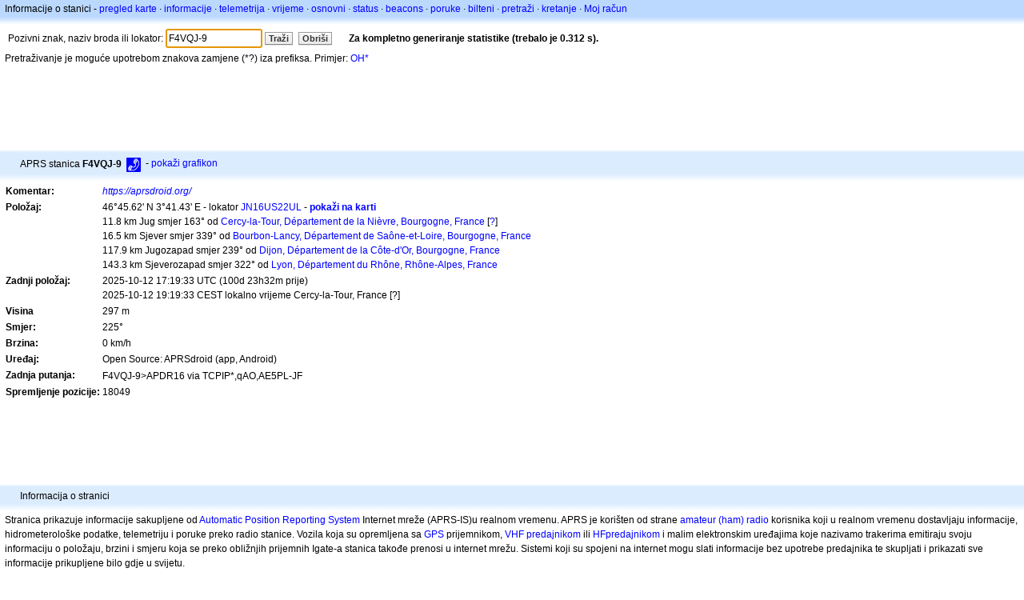

--- FILE ---
content_type: text/html;charset=UTF-8
request_url: https://hr.aprs.fi/info/a/F4VQJ-9
body_size: 4694
content:
<!DOCTYPE html>
<html ng-app='aprsfi'>
<head>
<!--
 This is not open source.
 (c) Heikki Hannikainen and GainIO Oy.
 Read and learn freely. Do not steal. Thanks!



 PROGRAMMERS NOTE: https://aprs.fi/page/tos item 6.



-->

<title>Informacije za F4VQJ-9 – aprs.fi – live APRS map</title>
<meta name="lang" content="hr" />
<meta charset="utf-8" />
<meta name="viewport" content="width=device-width, initial-scale=1">
<meta name='apple-itunes-app' content='app-id=922155038, affiliate-data=at=1000la28'>
<meta name='description' content='Trenutni APRS položaj, putanja, igate i digipeater statistika za F4VQJ-9 (https://aprsdroid.org/)' />
<meta name='apple-itunes-app' content='app-id=922155038, affiliate-data=1000la28'>


<script type='text/javascript'>
window.google_analytics_uacct = 'UA-84382-11';
var _ga_start = new Date();
var _gaq = _gaq || [];
_gaq.push(['_setAccount','UA-84382-11']);
_gaq.push(['_setCustomVar',1,'User class','unregistered',1]);
_gaq.push(['_setAllowAnchor',true],['_trackPageview']);
(function() {
var ga = document.createElement('script'); ga.type = 'text/javascript'; ga.async = true;
ga.src = ('https:' == document.location.protocol ? 'https://ssl' : 'http://www') + '.google-analytics.com/ga.js';
var s = document.getElementsByTagName('script')[0]; s.parentNode.insertBefore(ga, s);
})();
</script>

<script type='text/JavaScript'>
//<![CDATA[
if (parent.frames.length && location.href.toLowerCase().indexOf("http://translate.google") != 0)
	top.location.href = document.location;
//]]>
</script>


<script type='text/javascript'>
var googletag = googletag || {};
googletag.cmd = googletag.cmd || [];
(function() {
var gads = document.createElement('script');
gads.async = true;
gads.type = 'text/javascript';
var useSSL = 'https:' == document.location.protocol;
gads.src = (useSSL ? 'https:' : 'http:') + 
'//www.googletagservices.com/tag/js/gpt.js';
var node = document.getElementsByTagName('script')[0];
node.parentNode.insertBefore(gads, node);
})();
</script>

<script type='text/javascript'>
googletag.cmd.push(function() {
googletag.defineSlot('/2637906/aprs-map-bottom', [250, 250], 'div-gpt-ad-1356108158202-0').addService(googletag.pubads());
googletag.defineSlot('/2637906/aprs-map-top', [234, 60], 'div-gpt-ad-1356108158202-1').addService(googletag.pubads());
googletag.defineSlot('/2637906/aprs-info-banner-top', [728, 90], 'div-gpt-ad-1356296834922-0').addService(googletag.pubads());
googletag.defineSlot('/2637906/aprs-info-banner-bottom', [728, 90], 'div-gpt-ad-1356296727404-0').addService(googletag.pubads());
googletag.pubads().enableSingleRequest();
googletag.enableServices();
});
</script>



<link rel="stylesheet" href="/css/ext/bootstrap.min.css">
<link rel="stylesheet" href="/css/ext/bootstrap-reboot.min.css">

<link rel="stylesheet" type="text/css" href="/css/1706431619/maps.css" />

<link rel="stylesheet" href="https://unpkg.com/leaflet@1.9.3/dist/leaflet.css" integrity="sha256-kLaT2GOSpHechhsozzB+flnD+zUyjE2LlfWPgU04xyI=" crossorigin="" />

<script src="https://ajax.googleapis.com/ajax/libs/jquery/1.11.3/jquery.min.js"></script>
<script src="/js/ext/bootstrap.min.js"></script>


<link rel="shortcut icon" href="/favicon.ico" type="image/x-icon" />
<link rel="shortcut" href="/favicon.ico" type="image/x-icon" />
<link rel="apple-touch-startup-image" href="/img/aprsfi-appleloading.png" />
<link rel="apple-touch-icon" sizes="120x120" href="/img/aprsfi-square-120.png" />
<link rel="apple-touch-icon" sizes="152x152" href="/img/aprsfi-square-152.png" />
<link rel="apple-touch-icon" sizes="167x167" href="/img/aprsfi-square-167.png" />
<link rel="apple-touch-icon" sizes="180x180" href="/img/aprsfi-square-180.png" />
<link rel="apple-touch-icon" sizes="256x256" href="/img/aprsfi-square-256.png" />
<link rel="apple-touch-icon" sizes="512x512" href="/img/aprsfi-square-512.png" />
<link rel="apple-touch-icon" sizes="1024x1024" href="/img/aprsfi-square-1024.png" />
<meta property="og:image" content="/img/aprsfi-square-512.png" />
<meta property="og:image:width" content="512" />
<meta property="og:image:height" content="512" />
<link rel="search" type="application/opensearchdescription+xml" title="Search aprs.fi" href="/w3c/opensearch.xml" />
</head>
<body style="background-color: #fff;" class="common" ng-controller="aprsfic">


<div id="popup_cont" class="popup_container" style="display: none; z-index: 1060;">
	<div id="popup_handle" class="popup_handle">
		<div id="popup_buttons" class="popup_buttons"><img src="/img/close.gif" width="16" height="16" class="popup_closeicon" id="popup_closeicon" alt="close" onmousedown="popup_hide('popup');" /></div>
		<div id="popup_title" class="popup_title">t</div>
	</div>
	<div id="popup_content" class="popup_content popup_text"></div>
</div>

<div id="ttip" class="ttip"></div>

<script type='text/JavaScript'>
//<![CDATA[
analytics = 1;
cookie_domain = 'aprs.fi';
settings_cookie = 'mapssettings';
//]]>
</script>
<script type="text/JavaScript" src="/js/hr/1706431613/lib.js"></script><script type='text/JavaScript'>
//<![CDATA[
sett(1769014348)//]]>
</script>
<div class='box'><div class='boxhdrtop'>
Informacije o stanici
- <a href='/#!call=a%2FF4VQJ-9'>pregled karte</a>
· <a href='/info/a/F4VQJ-9'>informacije</a>
· <a rel='nofollow' href='/telemetry/a/F4VQJ-9'>telemetrija</a>
· <a rel='nofollow' href='/weather/a/F4VQJ-9'>vrijeme</a>
· <a rel='nofollow' href='/?c=raw&amp;call=F4VQJ-9'>osnovni</a>
· <a rel='nofollow' href='/?c=status&amp;call=F4VQJ-9'>status</a>
· <a rel='nofollow' href='/?c=beacon&amp;call=F4VQJ-9'>beacons</a>
· <a rel='nofollow' href='/?c=message&amp;call=F4VQJ-9'>poruke</a>
· <a href='/bulletin/'>bilteni</a>
· <a href='/browse/'>pretraži</a>
· <a href='/moving/'>kretanje</a>
· <a rel='nofollow' href='https://aprs.fi/account/'>Moj račun</a>

</div><div class='boxshadetop'></div><div class='boxcnt'>

<form method='get' action='/info/'>
<div>
Pozivni znak, naziv broda ili lokator: <input id='in' name='call' size='15' value='F4VQJ-9' />
<input type='submit' value='Traži' class='button button_default button_medium' />
<a class='button button_default button_medium' href='/info/'>Obriši</a>
      <span id='status'><img src='/img/aprs-waiting-animation.gif' /></span>
</div>
</form>
<div><span>Pretraživanje je moguće upotrebom znakova zamjene (*?) iza prefiksa. Primjer: <a href='/info/OH*'>OH*</a></span></div>
</div></div>

<script type='text/JavaScript'>
//<![CDATA[
focus('in');
//]]>
</script>

<script type="text/JavaScript" src="/js/hr/1511723391/sorttable.js"></script><div class='ad'>
<!-- aprs-info-banner -->
<div id='div-gpt-ad-1356296834922-0' style='width:728px; height:90px;'>
<script type='text/javascript'>
googletag.cmd.push(function() {
googletag.display('div-gpt-ad-1356296834922-0'); });
</script>
</div>
</div>

<div class='boxtshade'></div><div class='boxhdr'>
<span style='vertical-align: middle'>APRS stanica <b>F4VQJ-9</b></span> <span onmouseover='ttip(event, this, "Phone")' class='sym0' style='background-position: -72px -0px;'></span>
- <a rel='nofollow' href='/info/graphs/a/F4VQJ-9'>pokaži grafikon</a>
<span style='position: absolute; right: 20px;'></span>
</div><div class='boxshade'></div><div class='boxcnt'>


<table>
<tr><th valign='top'>Komentar:</th> <td valign='top'><i><a rel='nofollow' href='https://aprsdroid.org/' target='_blank' onclick='link_popup(this); return false'>https://aprsdroid.org/</a></i></td></tr>
<tr><th valign='top'>Položaj:</th> <td valign='top'>46°45.62' N 3°41.43' E - lokator <a rel='nofollow' href='/#!addr=JN16US22UL'>JN16US22UL</a> - <a href='/#!call=a%2FF4VQJ-9'><b>pokaži na karti</b></a><br />11.8 km Jug smjer 163° od <a rel="nofollow" href="/#!lat=46.86203&amp;lng=3.64652">Cercy-la-Tour, Département de la Nièvre, Bourgogne, France</a> [<a class='link' onclick='help_popup("info_nearest_city","Obližnji gradovi");'>?</a>]<br />16.5 km Sjever smjer 339° od <a rel="nofollow" href="/#!lat=46.62214&amp;lng=3.76953">Bourbon-Lancy, Département de Saône-et-Loire, Bourgogne, France</a><br />117.9 km Jugozapad smjer 239° od <a rel="nofollow" href="/#!lat=47.31667&amp;lng=5.01667">Dijon, Département de la Côte-d'Or, Bourgogne, France</a><br />143.3 km Sjeverozapad smjer 322° od <a rel="nofollow" href="/#!lat=45.74846&amp;lng=4.84671">Lyon, Département du Rhône, Rhône-Alpes, France</a></td></tr>
<tr><th valign='top'>Zadnji položaj:</th> <td valign='top'>2025-10-12 17:19:33 UTC (<span id='loc_ago_t'>100d 23h32m</span> prije)<br />2025-10-12 19:19:33 CEST lokalno vrijeme Cercy-la-Tour, France [<span class='link' onclick='help_popup("info_localtime", "Local time");'>?</span>]</td></tr>
<tr><th valign='top'>Visina</th> <td valign='top'>297 m</td></tr>
<tr><th valign='top'>Smjer:</th> <td valign='top'>225°</td></tr>
<tr><th valign='top'>Brzina:</th> <td valign='top'>0 km/h</td></tr>
<tr><th valign='top'>Uređaj:</th> <td valign='top'>Open Source: APRSdroid (app, Android)</td></tr>
<tr><th valign='top'>Zadnja putanja:</th> <td valign='top'><span style="vertical-align: middle;">F4VQJ-9>APDR16 via TCPIP*,qAO,AE5PL-JF</span></td></tr>
<tr><th valign='top'>Spremljenje pozicije:</th> <td valign='top'>18049</td></tr>

</table>

</div>


<div class='ad'>
<!-- aprs-info-banner -->
<div id='div-gpt-ad-1356296727404-0' style='width:728px; height:90px;'>
<script type='text/javascript'>
googletag.cmd.push(function() {
googletag.display('div-gpt-ad-1356296727404-0'); });
</script>
</div>
</div>

<div class='boxtshade'></div><div class='boxhdr'>
Informacija o stranici
</div><div class='boxshade'></div><div class='boxcnt'>
Stranica prikazuje informacije sakupljene od <a href='http://en.wikipedia.org/wiki/Automatic_Position_Reporting_System' onclick="javascript:urchinTracker('/outgoing/wikipedia/Automatic_Position_Reporting_System');">Automatic Position Reporting System</a> Internet mreže (APRS-IS)u realnom vremenu. APRS je korišten od strane <a href='http://en.wikipedia.org/wiki/Amateur_radio' onclick="javascript:urchinTracker('/outgoing/wikipedia/Amateur_radio');">amateur (ham) radio</a> korisnika koji u realnom vremenu dostavljaju informacije, hidrometerološke podatke, telemetriju i poruke preko radio stanice. Vozila koja su opremljena sa <a href='http://en.wikipedia.org/wiki/GPS' onclick="javascript:urchinTracker('/outgoing/wikipedia/GPS');">GPS</a> prijemnikom, <a href='http://en.wikipedia.org/wiki/VHF' onclick="javascript:urchinTracker('/outgoing/wikipedia/VHF');"> VHF predajnikom</a> ili <a href='http://en.wikipedia.org/wiki/High_frequency' onclick="javascript:urchinTracker('/outgoing/wikipedia/High_frequency');">HF</a><a href='http://en.wikipedia.org/wiki/Transceiver' onclick="javascript:urchinTracker('/outgoing/wikipedia/Transceiver');">predajnikom</a> i malim elektronskim uređajima koje nazivamo trakerima emitiraju svoju informaciju o položaju, brzini i smjeru koja se preko obližnjih prijemnih Igate-a stanica takođe prenosi u internet mrežu. Sistemi koji su spojeni na internet mogu slati informacije bez upotrebe predajnika te skupljati i prikazati sve informacije prikupljene bilo gdje u svijetu.
</div>

<div class="linkfooter">
<a href='https://aprs.fi/doc/guide/guide.html'>User guide</a>
· <a href='/page/faq'>FAQ</a>
· <a href='http://blog.aprs.fi/'>Blog</a>
· <a href='https://groups.google.com/forum/#!forum/aprsfi'>Diskusijska grupa</a>
· <a href='/page/linking'>Povezivanje sa aprs.fi</a>
· <a href='/page/ais_sites'>AIS stranice</a>
· <a href='/service-status/'>Status servisa</a>
· <a href='/stats/daily'>Statistika baze</a>
· <a href='/page/advertising'>Savjeti na aprs.fi</a>
· <a href='/page/about_technical'>Tehnički detalji</a>
· <a href='/page/api'>API</a>
· <a href='/page/changelog'>Izmjena dnevnika</a>
· <a href='/page/todo'>Planirane promjene</a>
· <a href='/page/credits'>Zasluge i zahvale</a>
· <a href='/page/tos'>Uvjeti servisa</a>
· <a href='https://geo.itunes.apple.com/app/aprs.fi/id922155038?mt=8&at=1000la28&pt=2223203&ct=aprsfi'>iPhone/iPad APRS</a>

</div>

<script type='text/JavaScript'>
//<![CDATA[
upd_el('status', '<b>Za kompletno generiranje statistike (trebalo je 0.312 s).</b>');
//]]>
</script>

</body>
</html>


--- FILE ---
content_type: text/html; charset=utf-8
request_url: https://www.google.com/recaptcha/api2/aframe
body_size: 266
content:
<!DOCTYPE HTML><html><head><meta http-equiv="content-type" content="text/html; charset=UTF-8"></head><body><script nonce="PawtAp7aYll99zi4FiwHCQ">/** Anti-fraud and anti-abuse applications only. See google.com/recaptcha */ try{var clients={'sodar':'https://pagead2.googlesyndication.com/pagead/sodar?'};window.addEventListener("message",function(a){try{if(a.source===window.parent){var b=JSON.parse(a.data);var c=clients[b['id']];if(c){var d=document.createElement('img');d.src=c+b['params']+'&rc='+(localStorage.getItem("rc::a")?sessionStorage.getItem("rc::b"):"");window.document.body.appendChild(d);sessionStorage.setItem("rc::e",parseInt(sessionStorage.getItem("rc::e")||0)+1);localStorage.setItem("rc::h",'1769014351279');}}}catch(b){}});window.parent.postMessage("_grecaptcha_ready", "*");}catch(b){}</script></body></html>